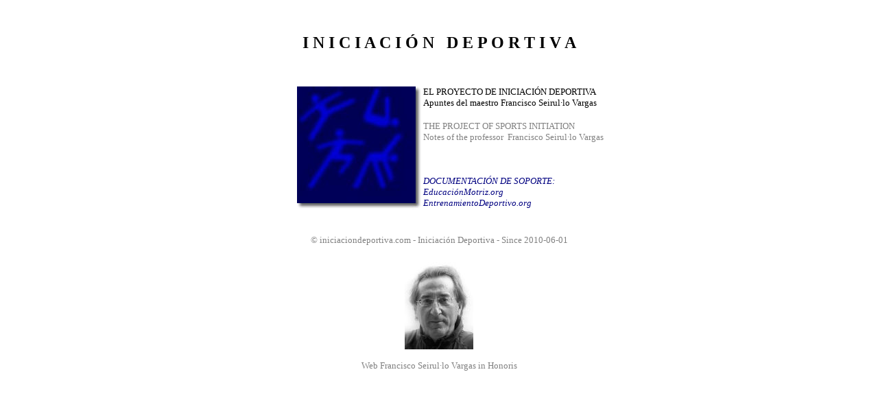

--- FILE ---
content_type: text/html
request_url: http://iniciaciondeportiva.com/
body_size: 2159
content:
<!DOCTYPE HTML PUBLIC "-//W3C//DTD HTML 4.0 Transitional//EN">
<!-- saved from url=(0031)http://www.educacionmotriz.org/ -->
<HTML><HEAD><TITLE>INICIACIÓN DEPORTIVA - INICIACIÓN A LOS DEPORTES - Francisco 
Seirul·lo Vargas</TITLE>
<META http-equiv=Content-Type content="text/html; charset=utf-8">
<META content="Microsoft FrontPage 6.0" name=GENERATOR>
<META content=FrontPage.Editor.Document name=ProgId>
<STYLE fprolloverstyle>A:hover {font-weight: bold; color: #ff0000; text-decoration: blink}
</STYLE>
<script>
<!--
function abrirpopup(nombre,alto,ancho) {
dat = 'width=' + ancho + ',height=' + alto + ',left=0,top=0,scrollbars=no,resize=no';
window.open(nombre,'',dat)
}
//  End -->
</script>
</HEAD>
<BODY>
<div align="center">
  <center> 
  <TABLE width="600" border=0>
      <TR>
    <TD width="100%">
          <DIV align=center><br>
            <br>
            <TABLE id=AutoNumber1 style="BORDER-COLLAPSE: collapse" 
      borderColor=#FFFFFF cellSpacing=1 width=600 bgColor=#ffffff 
      border=1>
            <TBODY> 
            <TR> 
              <TD width=669 height=250 align="left" valign="top"> 
                <div align="center">
                    <div align="center"> </div>
                    <p><b><font face="Corbel" size="5">I N I C I A C I Ó N&nbsp;&nbsp; 
					D E P O R T I V A</font></b></p>
					<p>&nbsp;</p>
                  </div>
                <table border="0" cellpadding="0" cellspacing="0" style="border-collapse: collapse" bordercolor="#111111" width="100%" id="AutoNumber4">
                  <tr> 
                    <td width="46%" height="175"> 
                      <p align="right"> 
						<img border="0" src="image_inic_dep.jpg" width="184" height="180"> 
                    </td>
                      <td width="54%" valign="top" height="175"><font size="2">
						<a style="text-decoration: none" target="_blank" href="proyecto_iniciacion_deportiva_seirullo.asp">
						<font face="Corbel" color="#000000" size="2">
                        EL PROYECTO DE INICIACIÓN DEPORTIVA</font></a><br>
						</font><font face="Corbel" size="2">Apuntes del maestro Francisco Seirul·lo Vargas<br>
						<br>
						</font>
						<a style="text-decoration: none" target="_blank" href="project_initiation_sports_seirullo.asp">
						<font size="2" face="Corbel" color="#808080">THE PROJECT 
						OF SPORTS INITIATION</font></a><font face="Corbel"><br>
						</font>
						<font face="Corbel" size="2" color="#808080">Notes of 
						the professor</font><font color="#808080" size="2"><font face="Corbel">&nbsp; 
						Francisco Seirul·lo Vargas</font><i><br>
						<br>
						<br>
						<br>
						</i>
						</font><font face="Corbel" color="#000080" size="2">
						<i>DOCUMENTACIÓN DE SOPORTE:</i></font><i><font face="Corbel" color="#808080" size="2">
						</font><font size="2">
						<a style="text-decoration: none" target="_blank" href="http://www.educacionmotriz.org">
						<font face="Corbel" color="#000080" size="2"><br>
						EducaciónMotriz.org</font></a></font><br>
						<a style="text-decoration: none" target="_blank" href="http://www.entrenamientodeportivo.org">
						<font size="2" face="Corbel" color="#000080">
						EntrenamientoDeportivo.org</font></a></i></td></tr></table>
              </TD>
            </TR>
            </TBODY>
          </TABLE>
        </DIV>
      <div align="center">
        <center>
        <table border="0" cellpadding="0" cellspacing="0" style="border-collapse: collapse" bordercolor="#111111" width="600" id="AutoNumber5">
          <tr>
                <td width="100%"> 
                  <p align="center">
                    &nbsp;</td>
          </tr>
        </table>
        </center>
      </div>
      <P align=center>
		<span class="Apple-style-span" style="border-collapse: separate; color: rgb(0, 0, 0); font-family: Times New Roman; font-style: normal; font-variant: normal; font-weight: normal; letter-spacing: normal; line-height: normal; orphans: 2; text-align: auto; text-indent: 0px; text-transform: none; white-space: normal; widows: 2; word-spacing: 0px; -webkit-border-horizontal-spacing: 0px; -webkit-border-vertical-spacing: 0px; -webkit-text-decorations-in-effect: none; -webkit-text-size-adjust: auto; -webkit-text-stroke-width: 0px">
		<span class="Apple-style-span" style="border-collapse: collapse; color: #808080; font-family: Corbel; text-align: -webkit-center">
		<font size="2">©</font><span class="Apple-converted-space"><font size="2">&nbsp;</font></span></span><span class="Apple-style-span" style="border-collapse: collapse; color: rgb(153, 153, 153); font-family: Corbel; text-align: -webkit-center"><span class="Apple-style-span" style="border-collapse: collapse; color: rgb(153, 153, 153); font-family: Corbel; font-size: 12px; text-align: -webkit-center"><span class="Apple-style-span" style="border-collapse: separate; color: #808080; font-style: normal; font-variant: normal; font-weight: normal; letter-spacing: normal; line-height: normal; orphans: 2; text-align: auto; text-indent: 0px; text-transform: none; white-space: normal; widows: 2; word-spacing: 0px; -webkit-border-horizontal-spacing: 0px; -webkit-border-vertical-spacing: 0px; -webkit-text-decorations-in-effect: none; -webkit-text-size-adjust: auto; -webkit-text-stroke-width: 0px; font-size: medium"><font size="2">iniciaciondeportiva.com 
		- Iniciación Deportiva - Since 2010-06-01<br>
		<br>
		<a href="http://www.iniciaciondeportiva.com">
		<img border="0" src="paco_seirul_lo_100.jpg" width="100" height="135"></a><br>
		<br>
		Web Francisco Seirul·lo Vargas in Honoris</font></span></span></span></span></P></TD></TR></TABLE>
      </center>
</div>
</BODY></HTML>